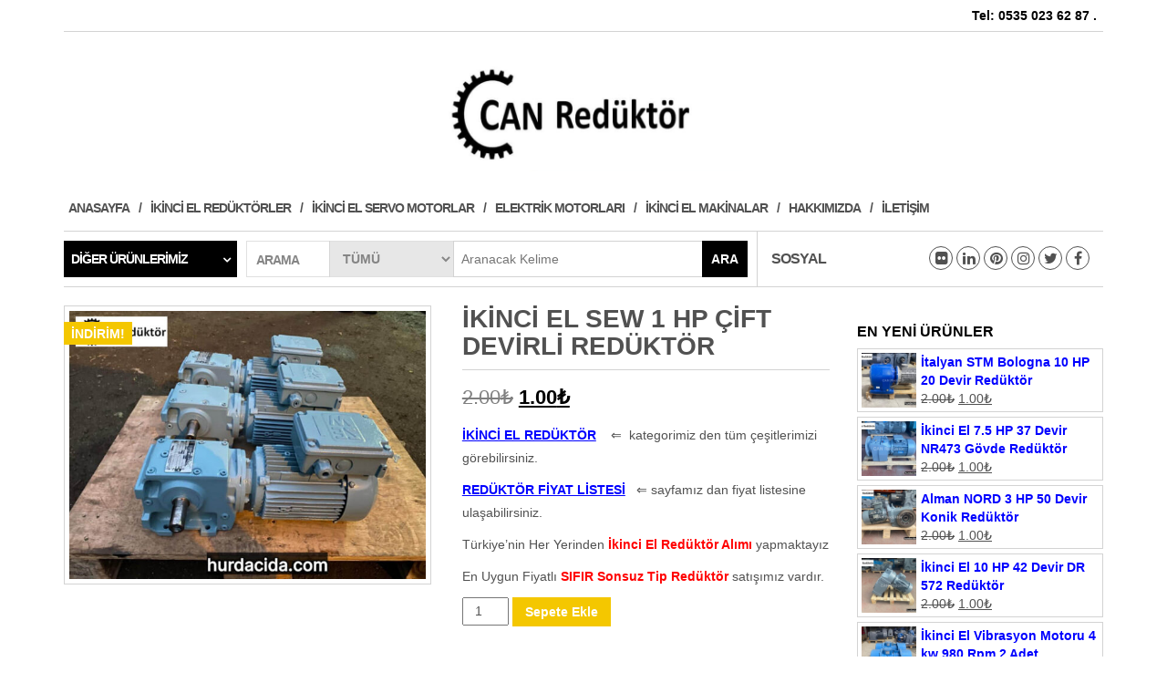

--- FILE ---
content_type: text/html; charset=UTF-8
request_url: https://www.hurdacida.com/urun/ikinci-el-sew-1-hp-cift-devirli-reduktor/
body_size: 13978
content:
<!DOCTYPE html>
<html lang="tr">
	<head>
		<meta http-equiv="content-type" content="text/html; charset=UTF-8" />
		<meta http-equiv="X-UA-Compatible" content="IE=edge">
		<meta name="viewport" content="width=device-width, initial-scale=1.0">
		<link rel="pingback" href="https://www.hurdacida.com/xmlrpc.php" />
		
	<!-- This site is optimized with the Yoast SEO plugin v15.2.1 - https://yoast.com/wordpress/plugins/seo/ -->
	<title>İkinci El SEW 1 HP Çift Devirli Redüktör | CAN Redüktör</title>
	<meta name="description" content="İkinci El 1 HP Çift Devirli Redüktör 4 Adet aynı üründen. CAN Redüktör olarak 450 den fazla ikinci el redüktör çeşiti ve sıfır redüktör" />
	<meta name="robots" content="index, follow, max-snippet:-1, max-image-preview:large, max-video-preview:-1" />
	<link rel="canonical" href="https://www.hurdacida.com/urun/ikinci-el-sew-1-hp-cift-devirli-reduktor/" />
	<meta property="og:locale" content="tr_TR" />
	<meta property="og:type" content="article" />
	<meta property="og:title" content="İkinci El SEW 1 HP Çift Devirli Redüktör | CAN Redüktör" />
	<meta property="og:description" content="İkinci El 1 HP Çift Devirli Redüktör 4 Adet aynı üründen. CAN Redüktör olarak 450 den fazla ikinci el redüktör çeşiti ve sıfır redüktör" />
	<meta property="og:url" content="https://www.hurdacida.com/urun/ikinci-el-sew-1-hp-cift-devirli-reduktor/" />
	<meta property="og:site_name" content="CAN Redüktör" />
	<meta property="og:image" content="https://www.hurdacida.com/wp-content/uploads/2022/12/ikinci-el-1-hp-cift-devirli-reduktor.jpg" />
	<meta property="og:image:width" content="960" />
	<meta property="og:image:height" content="720" />
	<meta name="twitter:card" content="summary_large_image" />
	<script type="application/ld+json" class="yoast-schema-graph">{"@context":"https://schema.org","@graph":[{"@type":"WebSite","@id":"https://www.hurdacida.com/#website","url":"https://www.hurdacida.com/","name":"Can Red\u00fckt\u00f6r","description":"","potentialAction":[{"@type":"SearchAction","target":"https://www.hurdacida.com/?s={search_term_string}","query-input":"required name=search_term_string"}],"inLanguage":"tr"},{"@type":"ImageObject","@id":"https://www.hurdacida.com/urun/ikinci-el-sew-1-hp-cift-devirli-reduktor/#primaryimage","inLanguage":"tr","url":"https://www.hurdacida.com/wp-content/uploads/2022/12/ikinci-el-1-hp-cift-devirli-reduktor.jpg","width":960,"height":720,"caption":"ikinci el 1 hp \u00e7ift devirli red\u00fckt\u00f6r"},{"@type":"WebPage","@id":"https://www.hurdacida.com/urun/ikinci-el-sew-1-hp-cift-devirli-reduktor/#webpage","url":"https://www.hurdacida.com/urun/ikinci-el-sew-1-hp-cift-devirli-reduktor/","name":"\u0130kinci El SEW 1 HP \u00c7ift Devirli Red\u00fckt\u00f6r | CAN Red\u00fckt\u00f6r","isPartOf":{"@id":"https://www.hurdacida.com/#website"},"primaryImageOfPage":{"@id":"https://www.hurdacida.com/urun/ikinci-el-sew-1-hp-cift-devirli-reduktor/#primaryimage"},"datePublished":"2022-12-21T19:43:39+00:00","dateModified":"2022-12-21T19:43:39+00:00","description":"\u0130kinci El 1 HP \u00c7ift Devirli Red\u00fckt\u00f6r 4 Adet ayn\u0131 \u00fcr\u00fcnden. CAN Red\u00fckt\u00f6r olarak 450 den fazla ikinci el red\u00fckt\u00f6r \u00e7e\u015fiti ve s\u0131f\u0131r red\u00fckt\u00f6r","inLanguage":"tr","potentialAction":[{"@type":"ReadAction","target":["https://www.hurdacida.com/urun/ikinci-el-sew-1-hp-cift-devirli-reduktor/"]}]}]}</script>
	<!-- / Yoast SEO plugin. -->


<link rel='dns-prefetch' href='//s.w.org' />
<link rel="alternate" type="application/rss+xml" title="CAN Redüktör  &raquo; beslemesi" href="https://www.hurdacida.com/feed/" />
<link rel="alternate" type="application/rss+xml" title="CAN Redüktör  &raquo; yorum beslemesi" href="https://www.hurdacida.com/comments/feed/" />
<link rel="alternate" type="application/rss+xml" title="CAN Redüktör  &raquo; İkinci El SEW 1 HP Çift Devirli Redüktör yorum beslemesi" href="https://www.hurdacida.com/urun/ikinci-el-sew-1-hp-cift-devirli-reduktor/feed/" />
		<script type="text/javascript">
			window._wpemojiSettings = {"baseUrl":"https:\/\/s.w.org\/images\/core\/emoji\/13.0.0\/72x72\/","ext":".png","svgUrl":"https:\/\/s.w.org\/images\/core\/emoji\/13.0.0\/svg\/","svgExt":".svg","source":{"concatemoji":"https:\/\/www.hurdacida.com\/wp-includes\/js\/wp-emoji-release.min.js?ver=5.5.17"}};
			!function(e,a,t){var n,r,o,i=a.createElement("canvas"),p=i.getContext&&i.getContext("2d");function s(e,t){var a=String.fromCharCode;p.clearRect(0,0,i.width,i.height),p.fillText(a.apply(this,e),0,0);e=i.toDataURL();return p.clearRect(0,0,i.width,i.height),p.fillText(a.apply(this,t),0,0),e===i.toDataURL()}function c(e){var t=a.createElement("script");t.src=e,t.defer=t.type="text/javascript",a.getElementsByTagName("head")[0].appendChild(t)}for(o=Array("flag","emoji"),t.supports={everything:!0,everythingExceptFlag:!0},r=0;r<o.length;r++)t.supports[o[r]]=function(e){if(!p||!p.fillText)return!1;switch(p.textBaseline="top",p.font="600 32px Arial",e){case"flag":return s([127987,65039,8205,9895,65039],[127987,65039,8203,9895,65039])?!1:!s([55356,56826,55356,56819],[55356,56826,8203,55356,56819])&&!s([55356,57332,56128,56423,56128,56418,56128,56421,56128,56430,56128,56423,56128,56447],[55356,57332,8203,56128,56423,8203,56128,56418,8203,56128,56421,8203,56128,56430,8203,56128,56423,8203,56128,56447]);case"emoji":return!s([55357,56424,8205,55356,57212],[55357,56424,8203,55356,57212])}return!1}(o[r]),t.supports.everything=t.supports.everything&&t.supports[o[r]],"flag"!==o[r]&&(t.supports.everythingExceptFlag=t.supports.everythingExceptFlag&&t.supports[o[r]]);t.supports.everythingExceptFlag=t.supports.everythingExceptFlag&&!t.supports.flag,t.DOMReady=!1,t.readyCallback=function(){t.DOMReady=!0},t.supports.everything||(n=function(){t.readyCallback()},a.addEventListener?(a.addEventListener("DOMContentLoaded",n,!1),e.addEventListener("load",n,!1)):(e.attachEvent("onload",n),a.attachEvent("onreadystatechange",function(){"complete"===a.readyState&&t.readyCallback()})),(n=t.source||{}).concatemoji?c(n.concatemoji):n.wpemoji&&n.twemoji&&(c(n.twemoji),c(n.wpemoji)))}(window,document,window._wpemojiSettings);
		</script>
		<style type="text/css">
img.wp-smiley,
img.emoji {
	display: inline !important;
	border: none !important;
	box-shadow: none !important;
	height: 1em !important;
	width: 1em !important;
	margin: 0 .07em !important;
	vertical-align: -0.1em !important;
	background: none !important;
	padding: 0 !important;
}
</style>
	<link rel='stylesheet' id='wp-block-library-css'  href='https://www.hurdacida.com/wp-includes/css/dist/block-library/style.min.css?ver=5.5.17' type='text/css' media='all' />
<link rel='stylesheet' id='photoswipe-css'  href='https://www.hurdacida.com/wp-content/plugins/woocommerce/assets/css/photoswipe/photoswipe.css?ver=3.5.10' type='text/css' media='all' />
<link rel='stylesheet' id='photoswipe-default-skin-css'  href='https://www.hurdacida.com/wp-content/plugins/woocommerce/assets/css/photoswipe/default-skin/default-skin.css?ver=3.5.10' type='text/css' media='all' />
<link rel='stylesheet' id='woocommerce-layout-css'  href='https://www.hurdacida.com/wp-content/plugins/woocommerce/assets/css/woocommerce-layout.css?ver=3.5.10' type='text/css' media='all' />
<link rel='stylesheet' id='woocommerce-smallscreen-css'  href='https://www.hurdacida.com/wp-content/plugins/woocommerce/assets/css/woocommerce-smallscreen.css?ver=3.5.10' type='text/css' media='only screen and (max-width: 768px)' />
<link rel='stylesheet' id='woocommerce-general-css'  href='https://www.hurdacida.com/wp-content/plugins/woocommerce/assets/css/woocommerce.css?ver=3.5.10' type='text/css' media='all' />
<style id='woocommerce-inline-inline-css' type='text/css'>
.woocommerce form .form-row .required { visibility: visible; }
</style>
<link rel='stylesheet' id='bootstrap-css'  href='https://www.hurdacida.com/wp-content/themes/maxstore/css/bootstrap.css?ver=3.3.4' type='text/css' media='all' />
<link rel='stylesheet' id='maxstore-stylesheet-css'  href='https://www.hurdacida.com/wp-content/themes/maxstore/style.css?ver=1.4.0' type='text/css' media='all' />
<link rel='stylesheet' id='font-awesome-css'  href='https://www.hurdacida.com/wp-content/themes/maxstore/css/font-awesome.min.css?ver=4.7' type='text/css' media='all' />
<link rel='stylesheet' id='msl-main-css'  href='https://www.hurdacida.com/wp-content/plugins/master-slider/public/assets/css/masterslider.main.css?ver=3.5.3' type='text/css' media='all' />
<link rel='stylesheet' id='msl-custom-css'  href='https://www.hurdacida.com/wp-content/uploads/master-slider/custom.css?ver=11.8' type='text/css' media='all' />
<link rel='stylesheet' id='kirki-styles-maxstore_settings-css'  href='https://www.hurdacida.com/wp-content/plugins/kirki/assets/css/kirki-styles.css?ver=3.0.35.3' type='text/css' media='all' />
<style id='kirki-styles-maxstore_settings-inline-css' type='text/css'>
.rsrc-header-text a{color:#222 !important;}h2.site-desc, h3.site-desc{color:#B6B6B6;}body{background:#fff;background-color:#fff;background-repeat:no-repeat;background-position:center center;background-attachment:fixed;-webkit-background-size:cover;-moz-background-size:cover;-ms-background-size:cover;-o-background-size:cover;background-size:cover;}
</style>
<script type='text/javascript' src='https://www.hurdacida.com/wp-includes/js/jquery/jquery.js?ver=1.12.4-wp' id='jquery-core-js'></script>
<script type='text/javascript' src='https://www.hurdacida.com/wp-content/themes/maxstore/js/bootstrap.js?ver=3.3.4' id='bootstrap-js'></script>
<script type='text/javascript' src='https://www.hurdacida.com/wp-content/themes/maxstore/js/customscript.js?ver=1.4.0' id='maxstore-theme-js-js'></script>
<link rel="https://api.w.org/" href="https://www.hurdacida.com/wp-json/" /><link rel="alternate" type="application/json" href="https://www.hurdacida.com/wp-json/wp/v2/product/1998" /><link rel="EditURI" type="application/rsd+xml" title="RSD" href="https://www.hurdacida.com/xmlrpc.php?rsd" />
<link rel="wlwmanifest" type="application/wlwmanifest+xml" href="https://www.hurdacida.com/wp-includes/wlwmanifest.xml" /> 
<meta name="generator" content="WordPress 5.5.17" />
<meta name="generator" content="WooCommerce 3.5.10" />
<link rel='shortlink' href='https://www.hurdacida.com/?p=1998' />
<link rel="alternate" type="application/json+oembed" href="https://www.hurdacida.com/wp-json/oembed/1.0/embed?url=https%3A%2F%2Fwww.hurdacida.com%2Furun%2Fikinci-el-sew-1-hp-cift-devirli-reduktor%2F" />
<link rel="alternate" type="text/xml+oembed" href="https://www.hurdacida.com/wp-json/oembed/1.0/embed?url=https%3A%2F%2Fwww.hurdacida.com%2Furun%2Fikinci-el-sew-1-hp-cift-devirli-reduktor%2F&#038;format=xml" />
<script>var ms_grabbing_curosr = 'https://www.hurdacida.com/wp-content/plugins/master-slider/public/assets/css/common/grabbing.cur', ms_grab_curosr = 'https://www.hurdacida.com/wp-content/plugins/master-slider/public/assets/css/common/grab.cur';</script>
<meta name="generator" content="MasterSlider 3.5.3 - Responsive Touch Image Slider | avt.li/msf" />
	<noscript><style>.woocommerce-product-gallery{ opacity: 1 !important; }</style></noscript>
	<link rel="icon" href="https://www.hurdacida.com/wp-content/uploads/2022/03/cropped-can-rediktor-32x32.jpg" sizes="32x32" />
<link rel="icon" href="https://www.hurdacida.com/wp-content/uploads/2022/03/cropped-can-rediktor-192x192.jpg" sizes="192x192" />
<link rel="apple-touch-icon" href="https://www.hurdacida.com/wp-content/uploads/2022/03/cropped-can-rediktor-180x180.jpg" />
<meta name="msapplication-TileImage" content="https://www.hurdacida.com/wp-content/uploads/2022/03/cropped-can-rediktor-270x270.jpg" />
		<!-- Global site tag (gtag.js) - Google Analytics -->
<script async src="https://www.googletagmanager.com/gtag/js?id=UA-107500465-4"></script>
<script>
  window.dataLayer = window.dataLayer || [];
  function gtag(){dataLayer.push(arguments);}
  gtag('js', new Date());

  gtag('config', 'UA-107500465-4');
</script>

	</head>
	<body data-rsssl=1 id="blog" class="product-template-default single single-product postid-1998 _masterslider _ms_version_3.5.3 woocommerce woocommerce-page woocommerce-no-js">
		

<div class="container rsrc-container" role="main">
	 
			<div class="top-section row"> 
			<div class="top-infobox text-left col-xs-6">
				 
			</div> 
			<div class="top-infobox text-right col-xs-6">
				Tel: 0535 023 62 87 
. 
			</div>               
		</div>
		<div class="row" >
				<header id="site-header" class="col-sm-4 hidden-xs rsrc-header text-center col-sm-push-4" role="banner"> 
							<div class="rsrc-header-img">
					<a href="https://www.hurdacida.com/"><img src="https://www.hurdacida.com/wp-content/uploads/2020/12/can-rediktor.jpg" title="CAN Redüktör " /></a>
				</div>
			   
		</header> 
		<div class="header-login col-sm-4 col-xs-4 col-sm-pull-4"> 
					</div>
				 
			<div class="header-cart text-right col-sm-4 col-xs-8">
							<div class="header-cart-inner">
								<ul class="site-header-cart menu list-unstyled">
					<li>
						<div class="widget woocommerce widget_shopping_cart"><div class="widget_shopping_cart_content"></div></div>					</li>
				</ul>
			</div>
						</div>
			</div>
		<div class="rsrc-top-menu row" >
		<nav id="site-navigation" class="navbar navbar-inverse" role="navigation">

			<div class="navbar-header">
				<button type="button" class="navbar-toggle" data-toggle="collapse" data-target=".navbar-1-collapse">
					<span class="sr-only">Toggle navigation</span>
					<span class="icon-bar"></span>
					<span class="icon-bar"></span>
					<span class="icon-bar"></span>
				</button>
				<header class="visible-xs-block" role="banner"> 
											<div class="rsrc-header-img menu-img text-left">
							<a href="https://www.hurdacida.com/"><img src="https://www.hurdacida.com/wp-content/uploads/2020/12/can-rediktor.jpg" title="CAN Redüktör " /></a>
						</div>
					   
				</header>
			</div>
			<div class="collapse navbar-collapse navbar-1-collapse"><ul id="menu-ust-menu" class="nav navbar-nav"><li id="menu-item-88" class="menu-item menu-item-type-post_type menu-item-object-page menu-item-home menu-item-88"><a title="Anasayfa" href="https://www.hurdacida.com/">Anasayfa</a></li>
<li id="menu-item-90" class="menu-item menu-item-type-custom menu-item-object-custom menu-item-90"><a title="İkinci El Redüktörler" href="https://www.hurdacida.com/urun-kategori/ikinci-el-reduktor/">İkinci El Redüktörler</a></li>
<li id="menu-item-1050" class="menu-item menu-item-type-custom menu-item-object-custom menu-item-1050"><a title="İkinci El Servo Motorlar" href="https://www.hurdacida.com/urun-kategori/ikinci-el-servo-motor/">İkinci El Servo Motorlar</a></li>
<li id="menu-item-104" class="menu-item menu-item-type-custom menu-item-object-custom menu-item-104"><a title="Elektrik Motorları" href="https://www.hurdacida.com/urun-kategori/ikinci-el-elektrik-motoru/">Elektrik Motorları</a></li>
<li id="menu-item-146" class="menu-item menu-item-type-custom menu-item-object-custom menu-item-146"><a title="İkinci El Makinalar" href="https://www.hurdacida.com/urun-kategori/ikinci-el/">İkinci El Makinalar</a></li>
<li id="menu-item-1250" class="menu-item menu-item-type-post_type menu-item-object-page menu-item-1250"><a title="Hakkımızda" href="https://www.hurdacida.com/hakkimizda/">Hakkımızda</a></li>
<li id="menu-item-305" class="menu-item menu-item-type-post_type menu-item-object-page menu-item-305"><a title="İletişim" href="https://www.hurdacida.com/iletisim/">İletişim</a></li>
</ul></div>		</nav>
	</div>
		 
		<div class="header-line-search row visible">
	<div class="header-categories col-md-2">
		<ul class="accordion list-unstyled" id="view-all-guides">
			<li class="accordion-group list-unstyled">
				<a class="accordion-toggle" data-toggle="collapse" data-parent="#view-all-guides" href="#collapseOne">Diğer Ürünlerimiz</a>
				<div id="collapseOne" class="accordion-body collapse">
					<div class="accordion-inner">
						<ul class="list-unstyled">
								<li class="cat-item cat-item-22"><a href="https://www.hurdacida.com/urun-kategori/ikinci-el-elektrik-motoru/" title="Sitemiz de Bulunan İkinci El Elektrik Motoru Çeşitleri Çalışır Vaziyette ve Gerekli Kontrolleri Yapılmış Ürünlerdir. İkinci El Elektrik Motorları Haricin de Su Pompası Havalandırma Fanı ve Diğer Elektrik Malzemeleri de Yer Almaktadır.
Alt Kısım da Motor Fiyatları ile Görebilirsiniz. Sitemiz de Aynı Zaman da İkinci El Makine Grupları ve İkinci El Redüktör Çeşitlerini Görebilirsiniz.
Detaylı Bilgi için 0535 023 62 87 Numaradan Bize Ulaşabilirsiniz.">İkinci El Elektrik Motoru</a> (50)
</li>
	<li class="cat-item cat-item-71"><a href="https://www.hurdacida.com/urun-kategori/ikinci-el/" title="İkinci El Makinalar Sitemiz de Görebilirsiniz. Sitemiz de aynı zaman da Redüktör Çeşitleri ve Diğer İkinci El Malzemeler Bulunmaktadır. En Ucuz Burada. Sitemiz de Aynı zaman da Redüktör Çeşitleri, İkinci El Elektrik Motoru gibi İşinize Yarayabilicek Ürünleri Sitemiz de bulabilirsiniz.">İkinci El Makinalar</a> (20)
</li>
	<li class="cat-item cat-item-16"><a href="https://www.hurdacida.com/urun-kategori/ikinci-el-reduktor/" title="İkinci El Redüktörler
İkinci El Redüktör Çeşitlerini Sitemiz de Görebilirsiniz. Sitemiz de Çalışmayan veya Sorunlu Herhangi bir Redüktör Çeşitleri yoktur. Hepsi Sorunsuz Bir şekil de Çalışan Temiz Ürünlerdir.

Redüktör Fiyatları Her Ürünün Karşısın da Belirtilmiştir. Seçmiş Olduğunuz &quot; Redüktör &quot; İstanbul Kartal da bulunan İş Yerimizden Alabilir veya PTT Kargo ile Tüm Türkiye&#039;ye Gönderilir. Sitemiz de Motorlu Redüktör ve Motorsuz Redüktör Çeşitleri mevcuttur.

Redüktörlü Motor Çeşitlerimiz Arasında SIFIR Ürünler de bulunmaktadır. 220 Volt Redüktörlü Motor Çeşitlerimiz için İletişim Adresimizden Bize Ulaşabilirsiniz.">İkinci El Redüktörler</a> (920)
<ul class='children'>
	<li class="cat-item cat-item-890"><a href="https://www.hurdacida.com/urun-kategori/ikinci-el-reduktor/ayakli-helisel-disli-reduktorler/" title="Ayaklı Helisel Dişli Redüktör Çeşitlerimiz. ">Ayaklı Helisel Redüktörler</a> (198)
</li>
	<li class="cat-item cat-item-891"><a href="https://www.hurdacida.com/urun-kategori/ikinci-el-reduktor/flansli-reduktor/" title="Flanşlı Redüktörler ">Flanşlı Redüktörler</a> (32)
</li>
	<li class="cat-item cat-item-892"><a href="https://www.hurdacida.com/urun-kategori/ikinci-el-reduktor/konik-reduktorler/" title="Konik Redüktör Çeşitleri ">Konik Redüktörler</a> (136)
</li>
	<li class="cat-item cat-item-895"><a href="https://www.hurdacida.com/urun-kategori/ikinci-el-reduktor/motorsuz-reduktorler/" title="Motorsuz Redüktörler ">Motorsuz Redüktörler</a> (117)
</li>
	<li class="cat-item cat-item-894"><a href="https://www.hurdacida.com/urun-kategori/ikinci-el-reduktor/paralel-milli-reduktorler/" title="Paralel Milli Redüktörler ">Paralel Milli Redüktörler</a> (44)
</li>
	<li class="cat-item cat-item-893"><a href="https://www.hurdacida.com/urun-kategori/ikinci-el-reduktor/sonsuz-vidali-reduktorler/" title="Sonsuz Vidalı Redüktörler  ">Sonsuz Vidalı Redüktörler</a> (108)
</li>
</ul>
</li>
	<li class="cat-item cat-item-584"><a href="https://www.hurdacida.com/urun-kategori/ikinci-el-servo-motor/" title="CAN Redüktör olarak redüktör dışında İkinci El Servo Motor ve Redüktörlü Servo Motor çeşitlerimiz de mevcuttur. Servo motor çeşitlerimiz branşın da uzman ekibimiz ile gerekli kontrolleri yapılmaktadır. Ürünlerimizi İstanbul Kartal da bulunan iş yerimizden görebilirsiniz.

Aynı zaman da ikinci el servo motor tamir ve servis bakımı da yapmaktayız. Detaylı bilgi için 0535 023 62 87 numaradan ulaşabilirsiniz.

Servo Motor markalarımız ABB,Allen Bradley, Lenze, SEW Eurodrive, Reliance Electrıc gibi farklı markalar mevcuttur.">İkinci El Servo Motor</a> (5)
</li>
						</ul>
					</div>
				</div>
			</li>
		</ul >
    </div>
	    <div class="header-search-form col-md-6">
		<div class="header-search-title col-sm-2 col-xs-3">
			Arama		</div>
		<form role="search" method="get" action="https://www.hurdacida.com/">
			<select class="col-sm-3 col-xs-3" name="product_cat">
				<option value="">Tümü</option> 
				<option value="ayakli-helisel-disli-reduktorler">Ayaklı Helisel Redüktörler (198)</option><option value="flansli-reduktor">Flanşlı Redüktörler (32)</option><option value="konik-reduktorler">Konik Redüktörler (136)</option><option value="motorsuz-reduktorler">Motorsuz Redüktörler (117)</option><option value="paralel-milli-reduktorler">Paralel Milli Redüktörler (44)</option><option value="sonsuz-vidali-reduktorler">Sonsuz Vidalı Redüktörler (108)</option><option value="ikinci-el-elektrik-motoru">İkinci El Elektrik Motoru (50)</option><option value="ikinci-el">İkinci El Makinalar (20)</option><option value="ikinci-el-reduktor">İkinci El Redüktörler (920)</option><option value="ikinci-el-servo-motor">İkinci El Servo Motor (5)</option>			</select>
			<input type="hidden" name="post_type" value="product" />
			<input class="col-sm-7 col-xs-6" name="s" type="text" placeholder="Aranacak Kelime"/>
			<button type="submit">Ara</button>
		</form>
    </div>
			<div class="social-section col-md-4">
			<span class="social-section-title hidden-md">
				Sosyal 
			</span>
				<div class="social-links">
			<ul>
				<li><a href="https://www.facebook.com/hurdacida/" target="_blank"><i class="fa fa-facebook"></i></a></li><li><a href="https://twitter.com/HurdacidaC" target="_blank"><i class="fa fa-twitter"></i></a></li><li><a href="https://www.instagram.com/canreduktor/" target="_blank"><i class="fa fa-instagram"></i></a></li><li><a href="https://tr.pinterest.com/hurdacida/" target="_blank"><i class="fa fa-pinterest"></i></a></li><li><a href="https://www.linkedin.com/in/hurdacidacom/" target="_blank"><i class="fa fa-linkedin"></i></a></li><li><a href="https://www.flickr.com/people/168722485@N07/" target="_blank"><i class="fa fa-flickr"></i></a></li>			</ul>
		</div><!-- .social-links -->
		              
		</div>
	 
</div>	    


<!-- start content container -->
<div class="row rsrc-content">

		

    <div class="col-md-9 rsrc-main">
        <div class="woocommerce">
						<div class="woocommerce-notices-wrapper"></div><div id="product-1998" class="post-1998 product type-product status-publish has-post-thumbnail product_cat-sonsuz-vidali-reduktorler product_cat-ikinci-el-reduktor product_tag-1-hp-reduktor product_tag-ikinci-el-1-hp-reduktor product_tag-ikinci-el-reduktor product_tag-reduktor product_tag-sew-reduktor first instock sale shipping-taxable purchasable product-type-simple">

	
	<span class="onsale">İndirim!</span>
<div class="woocommerce-product-gallery woocommerce-product-gallery--with-images woocommerce-product-gallery--columns-4 images" data-columns="4" style="opacity: 0; transition: opacity .25s ease-in-out;">
	<figure class="woocommerce-product-gallery__wrapper">
		<div data-thumb="https://www.hurdacida.com/wp-content/uploads/2022/12/ikinci-el-1-hp-cift-devirli-reduktor-100x100.jpg" class="woocommerce-product-gallery__image"><a href="https://www.hurdacida.com/wp-content/uploads/2022/12/ikinci-el-1-hp-cift-devirli-reduktor.jpg"><img width="600" height="450" src="https://www.hurdacida.com/wp-content/uploads/2022/12/ikinci-el-1-hp-cift-devirli-reduktor-600x450.jpg" class="wp-post-image" alt="ikinci el 1 hp çift devirli redüktör" loading="lazy" title="ikinci el 1 hp çift devirli redüktör" data-caption="ikinci el 1 hp çift devirli redüktör" data-src="https://www.hurdacida.com/wp-content/uploads/2022/12/ikinci-el-1-hp-cift-devirli-reduktor.jpg" data-large_image="https://www.hurdacida.com/wp-content/uploads/2022/12/ikinci-el-1-hp-cift-devirli-reduktor.jpg" data-large_image_width="960" data-large_image_height="720" srcset="https://www.hurdacida.com/wp-content/uploads/2022/12/ikinci-el-1-hp-cift-devirli-reduktor-600x450.jpg 600w, https://www.hurdacida.com/wp-content/uploads/2022/12/ikinci-el-1-hp-cift-devirli-reduktor-300x225.jpg 300w, https://www.hurdacida.com/wp-content/uploads/2022/12/ikinci-el-1-hp-cift-devirli-reduktor-768x576.jpg 768w, https://www.hurdacida.com/wp-content/uploads/2022/12/ikinci-el-1-hp-cift-devirli-reduktor.jpg 960w" sizes="(max-width: 600px) 100vw, 600px" /></a></div>	</figure>
</div>

	<div class="summary entry-summary">
		<h1 class="product_title entry-title">İkinci El SEW 1 HP Çift Devirli Redüktör</h1><p class="price"><del><span class="woocommerce-Price-amount amount">2.00<span class="woocommerce-Price-currencySymbol">&#8378;</span></span></del> <ins><span class="woocommerce-Price-amount amount">1.00<span class="woocommerce-Price-currencySymbol">&#8378;</span></span></ins></p>
<div class="woocommerce-product-details__short-description">
	<p><span style="text-decoration: underline;"><strong><a href="https://www.hurdacida.com/">İKİNCİ EL REDÜKTÖR</a></strong></span>    ⇐  kategorimiz den tüm çeşitlerimizi görebilirsiniz.</p>
<p><a href="https://www.hurdacida.com/urun/reduktor-fiyat-listesi-2019/"><strong><span style="text-decoration: underline;">REDÜKTÖR FİYAT LİSTESİ</span></strong></a>   ⇐ sayfamız dan fiyat listesine ulaşabilirsiniz.</p>
<p>Türkiye’nin Her Yerinden <strong><span style="color: #ff0000;">İkinci El Redüktör Alımı</span> </strong>yapmaktayız</p>
<p>En Uygun Fiyatlı<strong> <span style="color: #ff0000;">SIFIR Sonsuz Tip Redüktör</span> </strong>satışımız vardır.</p>
</div>

	
	<form class="cart" action="https://www.hurdacida.com/urun/ikinci-el-sew-1-hp-cift-devirli-reduktor/" method="post" enctype='multipart/form-data'>
		
			<div class="quantity">
		<label class="screen-reader-text" for="quantity_697521c44c54d">Miktar</label>
		<input
			type="number"
			id="quantity_697521c44c54d"
			class="input-text qty text"
			step="1"
			min="1"
			max=""
			name="quantity"
			value="1"
			title="Miktar"
			size="4"
			pattern="[0-9]*"
			inputmode="numeric"
			aria-labelledby="İkinci El SEW 1 HP Çift Devirli Redüktör adet" />
	</div>
	
		<button type="submit" name="add-to-cart" value="1998" class="single_add_to_cart_button button alt">Sepete Ekle</button>

			</form>

	
<div class="product_meta">

	
	
		<span class="sku_wrapper">Stok Kodu: <span class="sku">00A1-aT 22</span></span>

	
	<span class="posted_in">Kategoriler: <a href="https://www.hurdacida.com/urun-kategori/ikinci-el-reduktor/sonsuz-vidali-reduktorler/" rel="tag">Sonsuz Vidalı Redüktörler</a>, <a href="https://www.hurdacida.com/urun-kategori/ikinci-el-reduktor/" rel="tag">İkinci El Redüktörler</a></span>
	<span class="tagged_as">Etiketler: <a href="https://www.hurdacida.com/product-tag/1-hp-reduktor/" rel="tag">1 hp redüktör</a>, <a href="https://www.hurdacida.com/product-tag/ikinci-el-1-hp-reduktor/" rel="tag">ikinci el 1 hp redüktör</a>, <a href="https://www.hurdacida.com/product-tag/ikinci-el-reduktor/" rel="tag">ikinci el redüktör</a>, <a href="https://www.hurdacida.com/product-tag/reduktor/" rel="tag">redüktör</a>, <a href="https://www.hurdacida.com/product-tag/sew-reduktor/" rel="tag">sew redüktör</a></span>
	
</div>
	</div>

	
	<div class="woocommerce-tabs wc-tabs-wrapper">
		<ul class="tabs wc-tabs" role="tablist">
							<li class="description_tab" id="tab-title-description" role="tab" aria-controls="tab-description">
					<a href="#tab-description">Açıklama</a>
				</li>
							<li class="reviews_tab" id="tab-title-reviews" role="tab" aria-controls="tab-reviews">
					<a href="#tab-reviews">Yorumlar (0)</a>
				</li>
					</ul>
					<div class="woocommerce-Tabs-panel woocommerce-Tabs-panel--description panel entry-content wc-tab" id="tab-description" role="tabpanel" aria-labelledby="tab-title-description">
				
  <h2>Açıklama</h2>

<h1>İkinci El SEW 1HP Çift Devirli Redüktör</h1>
<p>Alman malı İkinci El SEW 1 HP Çift Devirli Redüktör temiz ve sorunsuz çalışan sessiz redüktördür 🙂 SEW Redüktör S42DT100 modeli olup mil çıkışlı redüktördür. Mil kalınlığı 25 mm dir. Redüktör çift devirli olup 65 ve 130 devir çıkışa sahiptir. Motor ATEX motor özelliğine sahip olup 0.75 kw gücündedir. Çelik gövde ve çelik dişli aktarıma sahiptir redüktör.</p>
<p>Resimdeki üründen 4 Adet mevcuttur.</p>
<blockquote><p>Tüm Redüktör çeşitlerimizi görmek isterseniz  <strong><a href="https://www.hurdacida.com/urun-kategori/ikinci-el-reduktor/"><span style="text-decoration: underline;">İKİNCİ EL REDÜKTÖR</span></a></strong>  yazısına tıklayarak 10 sayfa şeklinde 450 den fazla çeşite ulaşabilirsiniz.</p>
<p>Redüktör fiyatlarına ulaşmak için <span style="text-decoration: underline;"><strong><a href="https://www.hurdacida.com/urun/motorsuz-reduktor-fiyatlari/">REDÜKTÖR FİYATLARI</a></strong></span> sayfamızı ziyaret edebilir veya 0535 023 62 87 numaradan bize ulaşabilirsiniz.</p>
<p>Ayrıca Kategorilerimiz olan <span style="text-decoration: underline;"><a href="https://www.hurdacida.com/urun-kategori/ikinci-el-elektrik-motoru/"><strong>İkinci El Elektrik Motoru</strong></a></span>  ve Çeşitli <span style="text-decoration: underline;"><strong><a href="https://www.hurdacida.com/urun-kategori/ikinci-el/">İkinci El Makine</a></strong></span> bölümün den farklı ürünlerimizi görebilirsiniz.</p></blockquote>
<hr />
<p><strong>CAN Redüktör</strong> olarak sitemiz de 0.18 kw dan 250 hp ye kadar çeşitli modeller de ve markalarda redüktörlerimiz mevcut. Yerli markalar da Yılmaz Redüktör, İmak,Öztekfen ve Tahrikdsan gibi markalar dışında Alman malı redüktörlerimiz de mevcuttur. Alman SEW Eurodrive,Flender,Stöber,Nord,Bauer,Demag ve Köenle gibi markalar. İtalyan VARVEL, Bonfiglioli, SITI gibi markalarda stoklarımızda mevcuttur. En Uygun Yılmaz Redüktör Fiyatları ile hizmet vermekteyiz.</p>
<p>Redüktör Çeşitleri olarak ;</p>
<ul>
<li><strong>Sonsuz Tip Redüktör</strong></li>
<li><strong>Konik Dişli Redüktör ( Ayna Mahruti)</strong></li>
<li><strong>Helisel Dişli Redüktörler</strong></li>
<li><strong>Boşluksuz Redüktör</strong></li>
<li><strong>Planet Redüktör</strong></li>
<li><strong>Varyatör Grupları</strong></li>
<li><strong>Özel Tip Redüktörler</strong> Stoklarımızda mevcuttur.</li>
</ul>
<h2>İkinci El 1 HP Çift Devirli Redüktör nasıl alabilirsiniz ?</h2>
<p>Resimde görmüş olduğunuz <span style="text-decoration: underline;"><em><span style="color: #ff0000; text-decoration: underline;"><strong>İkinci El 1 HP Çift Devirli Redüktör</strong></span></em></span> İstanbul Kartal da bulunan iş yerimizden elden teslim alabilirsiniz. İstanbul dışı ürün almak isteyen müşterilerimize önce ürünün çalışır vaziyette video görüntüsünü iletiyoruz. Sonrasında anlaşmalı olduğumuz <strong><span style="color: #0000ff;">PTT Kargo ve Yurtiçi Kargo ilede gönderim</span> </strong>sağlamaktayız. Bunun dışında Ambar kargo veya Otobüs Firmaları ilede gönderim sağlamaktayız.</p>
<p>Ürünlerimizi gönül rahatlığı ile satın alabilirsiniz. Çalışmayan arızalı ürün satışımız yoktur. Bizimle ilk defa alışveriş yapmak isteyen müşterilerimizi <span style="text-decoration: underline;"><a href="https://www.hurdacida.com/hakkimizda/">Hakkımızda</a></span> sayfamızda ürünlerimizi Videolu şekilde görebilirsiniz. İletişim numaramız 0535 023 62 87 ulaşabilirsiniz.</p>
<blockquote><p>İstanbul dışı redüktör almak isteyen müşterilerimize önce Ürünün Çalışır Vaziyette Video Görüntüsünü aktarıyor sonrasında kargo işlemi yapmaktayız. Ürünün  <a href="https://www.youtube.com/channel/UCdHzJYTyKhDyDYxKEA5NCBQ"><em>YouTube  </em></a>kanalımız dan videosunu izleyebilirsiniz.</p>
<p>Diğer Sosyal Medya Hesaplarımız <a href="https://hurdacmert.medium.com/">Blog</a> ve <span style="text-decoration: underline;"><a href="https://tr.pinterest.com/hurdacida/ikinci-el-red%C3%BCkt%C3%B6r/">Redüktör Resimleri</a></span> paylaşımlarımız.</p></blockquote>
<p>&nbsp;</p>
			</div>
					<div class="woocommerce-Tabs-panel woocommerce-Tabs-panel--reviews panel entry-content wc-tab" id="tab-reviews" role="tabpanel" aria-labelledby="tab-title-reviews">
				<div id="reviews" class="woocommerce-Reviews">
	<div id="comments">
		<h2 class="woocommerce-Reviews-title">İncelemeler</h2>

		
			<p class="woocommerce-noreviews">Henüz yorum yapılmadı.</p>

			</div>

	
		<div id="review_form_wrapper">
			<div id="review_form">
					<div id="respond" class="comment-respond">
		<span id="reply-title" class="comment-reply-title">&ldquo;İkinci El SEW 1 HP Çift Devirli Redüktör&rdquo; için yorum yapan ilk kişi siz olun <small><a rel="nofollow" id="cancel-comment-reply-link" href="/urun/ikinci-el-sew-1-hp-cift-devirli-reduktor/#respond" style="display:none;">Cevabı iptal et</a></small></span><form action="https://www.hurdacida.com/wp-comments-post.php" method="post" id="commentform" class="comment-form"><p class="comment-notes"><span id="email-notes">E-posta hesabınız yayımlanmayacak.</span> Gerekli alanlar <span class="required">*</span> ile işaretlenmişlerdir</p><div class="comment-form-rating"><label for="rating">Oyunuz</label><select name="rating" id="rating" required>
							<option value="">Oran&hellip;</option>
							<option value="5">Mükemmel</option>
							<option value="4">İyi</option>
							<option value="3">Ortalama</option>
							<option value="2">Kötü değil</option>
							<option value="1">İyi değil</option>
						</select></div><p class="comment-form-comment"><label for="comment">İncelemeniz&nbsp;<span class="required">*</span></label><textarea id="comment" name="comment" cols="45" rows="8" required></textarea></p><p class="comment-form-author"><label for="author">İsim&nbsp;<span class="required">*</span></label> <input id="author" name="author" type="text" value="" size="30" required /></p>
<p class="comment-form-email"><label for="email">E-posta&nbsp;<span class="required">*</span></label> <input id="email" name="email" type="email" value="" size="30" required /></p>
<p class="form-submit"><input name="submit" type="submit" id="submit" class="submit" value="Gönder" /> <input type='hidden' name='comment_post_ID' value='1998' id='comment_post_ID' />
<input type='hidden' name='comment_parent' id='comment_parent' value='0' />
</p><p style="display: none;"><input type="hidden" id="akismet_comment_nonce" name="akismet_comment_nonce" value="a6a57f54e3" /></p><p style="display: none;"><input type="hidden" id="ak_js" name="ak_js" value="54"/></p></form>	</div><!-- #respond -->
				</div>
		</div>

	
	<div class="clear"></div>
</div>
			</div>
			</div>


	<section class="related products">

		<h2>İlgili ürünler</h2>

		<ul class="products columns-4">

			
				<li class="post-121 product type-product status-publish has-post-thumbnail product_cat-ikinci-el-reduktor product_tag-2-2-kw-ikinci-el-reduktor product_tag-40-devir-reduktor product_tag-ikinci-el-reduktor product_tag-ikinci-el-reduktor-2-2-kw product_tag-reduktor-cesitleri product_tag-reduktor-fiyatlari first instock shipping-taxable product-type-simple">
	<a href="https://www.hurdacida.com/urun/ikinci-el-reduktor-2-2-kw/" class="woocommerce-LoopProduct-link woocommerce-loop-product__link"><img width="300" height="300" src="https://www.hurdacida.com/wp-content/uploads/2018/10/İKİNCİ-EL-REDÜKTÖR-2.2-KW-300x300.png" class="attachment-woocommerce_thumbnail size-woocommerce_thumbnail" alt="İKİNCİ EL REDÜKTÖR 2.2 KW" loading="lazy" srcset="https://www.hurdacida.com/wp-content/uploads/2018/10/İKİNCİ-EL-REDÜKTÖR-2.2-KW-300x300.png 300w, https://www.hurdacida.com/wp-content/uploads/2018/10/İKİNCİ-EL-REDÜKTÖR-2.2-KW-150x150.png 150w, https://www.hurdacida.com/wp-content/uploads/2018/10/İKİNCİ-EL-REDÜKTÖR-2.2-KW-100x100.png 100w" sizes="(max-width: 300px) 100vw, 300px" /><h2 class="woocommerce-loop-product__title">İKİNCİ EL REDÜKTÖR 2.2 KW</h2><div class="star-rating"><span style="width:100%">5 üzerinden <strong class="rating">5.00</strong> oy aldı</span></div>
</a><a href="https://www.hurdacida.com/urun/ikinci-el-reduktor-2-2-kw/" data-quantity="1" class="button product_type_simple" data-product_id="121" data-product_sku="" aria-label="&ldquo;İKİNCİ EL REDÜKTÖR 2.2 KW&rdquo; hakkında daha fazla bilgi edinin" rel="nofollow">Devamını oku</a></li>

			
				<li class="post-157 product type-product status-publish has-post-thumbnail product_cat-ikinci-el-reduktor product_tag-bant-reduktoru product_tag-ikinci-el-reduktor product_tag-kucuk-reduktor product_tag-mini-reduktor product_tag-reduktor product_tag-reduktor-cesitleri instock shipping-taxable product-type-simple">
	<a href="https://www.hurdacida.com/urun/kucuk-reduktor-alman-mali/" class="woocommerce-LoopProduct-link woocommerce-loop-product__link"><img width="300" height="300" src="https://www.hurdacida.com/wp-content/uploads/2018/10/Küçük-Redüktör-300x300.png" class="attachment-woocommerce_thumbnail size-woocommerce_thumbnail" alt="Küçük Redüktör" loading="lazy" srcset="https://www.hurdacida.com/wp-content/uploads/2018/10/Küçük-Redüktör-300x300.png 300w, https://www.hurdacida.com/wp-content/uploads/2018/10/Küçük-Redüktör-150x150.png 150w, https://www.hurdacida.com/wp-content/uploads/2018/10/Küçük-Redüktör-100x100.png 100w" sizes="(max-width: 300px) 100vw, 300px" /><h2 class="woocommerce-loop-product__title">Küçük Redüktör Alman Malı</h2>
</a><a href="https://www.hurdacida.com/urun/kucuk-reduktor-alman-mali/" data-quantity="1" class="button product_type_simple" data-product_id="157" data-product_sku="" aria-label="&ldquo;Küçük Redüktör Alman Malı&rdquo; hakkında daha fazla bilgi edinin" rel="nofollow">Devamını oku</a></li>

			
				<li class="post-1126 product type-product status-publish has-post-thumbnail product_cat-ikinci-el-reduktor instock shipping-taxable product-type-simple">
	<a href="https://www.hurdacida.com/urun/ikinci-el-4-hp-reduktor/" class="woocommerce-LoopProduct-link woocommerce-loop-product__link"><img width="300" height="300" src="https://www.hurdacida.com/wp-content/uploads/2020/12/ikinci-el-4-hp-reduktor-300x300.jpg" class="attachment-woocommerce_thumbnail size-woocommerce_thumbnail" alt="ikinci el 4 hp redüktör" loading="lazy" srcset="https://www.hurdacida.com/wp-content/uploads/2020/12/ikinci-el-4-hp-reduktor-300x300.jpg 300w, https://www.hurdacida.com/wp-content/uploads/2020/12/ikinci-el-4-hp-reduktor-150x150.jpg 150w, https://www.hurdacida.com/wp-content/uploads/2020/12/ikinci-el-4-hp-reduktor-100x100.jpg 100w" sizes="(max-width: 300px) 100vw, 300px" /><h2 class="woocommerce-loop-product__title">İkinci El 4 Hp Yılmaz Redüktör</h2>
</a><a href="https://www.hurdacida.com/urun/ikinci-el-4-hp-reduktor/" data-quantity="1" class="button product_type_simple" data-product_id="1126" data-product_sku="" aria-label="&ldquo;İkinci El 4 Hp Yılmaz Redüktör&rdquo; hakkında daha fazla bilgi edinin" rel="nofollow">Devamını oku</a></li>

			
				<li class="post-213 product type-product status-publish has-post-thumbnail product_cat-ikinci-el-reduktor product_tag-2-el-reduktor product_tag-20-devir-reduktor product_tag-ikinci-el-20-devir-reduktor product_tag-ikinci-el-reduktor-20-devir product_tag-reduktor-cesitleri product_tag-reduktor-fiyatlari last instock shipping-taxable product-type-external">
	<a href="https://www.hurdacida.com/urun/ikinci-el-20-devir-reduktor/" class="woocommerce-LoopProduct-link woocommerce-loop-product__link"><img width="300" height="300" src="https://www.hurdacida.com/wp-content/uploads/2018/11/İkinci-El-20-Devir-Redüktör-300x300.jpg" class="attachment-woocommerce_thumbnail size-woocommerce_thumbnail" alt="İkinci El 20 Devir Redüktör" loading="lazy" srcset="https://www.hurdacida.com/wp-content/uploads/2018/11/İkinci-El-20-Devir-Redüktör-300x300.jpg 300w, https://www.hurdacida.com/wp-content/uploads/2018/11/İkinci-El-20-Devir-Redüktör-150x150.jpg 150w, https://www.hurdacida.com/wp-content/uploads/2018/11/İkinci-El-20-Devir-Redüktör-100x100.jpg 100w" sizes="(max-width: 300px) 100vw, 300px" /><h2 class="woocommerce-loop-product__title">İkinci El 20 Devir Redüktör</h2>
</a><a href="https://www.hurdacida.com/urun/ikinci-el-20-devir-reduktor/" data-quantity="1" class="button product_type_external" data-product_id="213" data-product_sku="" aria-label="20 Devir Redüktör" rel="nofollow">20 Devir Redüktör</a></li>

			
		</ul>

	</section>

</div>

        </div>
    </div><!-- /#content -->      

			<aside id="sidebar" class="col-md-3 rsrc-right" role="complementary">
		<aside id="woocommerce_products-2" class="widget woocommerce widget_products"><h3 class="widget-title">En Yeni Ürünler</h3><ul class="product_list_widget"><li>
	
	<a href="https://www.hurdacida.com/urun/italyan-stm-bologna-10-hp-20-devir-reduktor/">
		<img width="300" height="300" src="https://www.hurdacida.com/wp-content/uploads/2026/01/Italyan-STM-Bologna-Reduktor-300x300.jpeg" class="attachment-woocommerce_thumbnail size-woocommerce_thumbnail" alt="İtalyan STM Bologna Redüktör" loading="lazy" srcset="https://www.hurdacida.com/wp-content/uploads/2026/01/Italyan-STM-Bologna-Reduktor-300x300.jpeg 300w, https://www.hurdacida.com/wp-content/uploads/2026/01/Italyan-STM-Bologna-Reduktor-150x150.jpeg 150w, https://www.hurdacida.com/wp-content/uploads/2026/01/Italyan-STM-Bologna-Reduktor-100x100.jpeg 100w" sizes="(max-width: 300px) 100vw, 300px" />		<span class="product-title">İtalyan STM Bologna 10 HP 20 Devir Redüktör</span>
	</a>

				
	<del><span class="woocommerce-Price-amount amount">2.00<span class="woocommerce-Price-currencySymbol">&#8378;</span></span></del> <ins><span class="woocommerce-Price-amount amount">1.00<span class="woocommerce-Price-currencySymbol">&#8378;</span></span></ins>
	</li>
<li>
	
	<a href="https://www.hurdacida.com/urun/ikinci-el-7-5-hp-37-devir-nr473-govde-reduktor/">
		<img width="300" height="300" src="https://www.hurdacida.com/wp-content/uploads/2026/01/ikinci-el-7.5-hp-reduktor-300x300.jpeg" class="attachment-woocommerce_thumbnail size-woocommerce_thumbnail" alt="ikinci el 7.5 hp redüktör" loading="lazy" srcset="https://www.hurdacida.com/wp-content/uploads/2026/01/ikinci-el-7.5-hp-reduktor-300x300.jpeg 300w, https://www.hurdacida.com/wp-content/uploads/2026/01/ikinci-el-7.5-hp-reduktor-150x150.jpeg 150w, https://www.hurdacida.com/wp-content/uploads/2026/01/ikinci-el-7.5-hp-reduktor-100x100.jpeg 100w" sizes="(max-width: 300px) 100vw, 300px" />		<span class="product-title">İkinci El 7.5 HP 37 Devir NR473 Gövde Redüktör</span>
	</a>

				
	<del><span class="woocommerce-Price-amount amount">2.00<span class="woocommerce-Price-currencySymbol">&#8378;</span></span></del> <ins><span class="woocommerce-Price-amount amount">1.00<span class="woocommerce-Price-currencySymbol">&#8378;</span></span></ins>
	</li>
<li>
	
	<a href="https://www.hurdacida.com/urun/alman-nord-3-hp-50-devir-konik-reduktor/">
		<img width="300" height="300" src="https://www.hurdacida.com/wp-content/uploads/2026/01/nord-3-hp-konik-reduktor-300x300.jpeg" class="attachment-woocommerce_thumbnail size-woocommerce_thumbnail" alt="nord 3 hp konik redüktör" loading="lazy" srcset="https://www.hurdacida.com/wp-content/uploads/2026/01/nord-3-hp-konik-reduktor-300x300.jpeg 300w, https://www.hurdacida.com/wp-content/uploads/2026/01/nord-3-hp-konik-reduktor-150x150.jpeg 150w, https://www.hurdacida.com/wp-content/uploads/2026/01/nord-3-hp-konik-reduktor-100x100.jpeg 100w" sizes="(max-width: 300px) 100vw, 300px" />		<span class="product-title">Alman NORD 3 HP 50 Devir Konik Redüktör</span>
	</a>

				
	<del><span class="woocommerce-Price-amount amount">2.00<span class="woocommerce-Price-currencySymbol">&#8378;</span></span></del> <ins><span class="woocommerce-Price-amount amount">1.00<span class="woocommerce-Price-currencySymbol">&#8378;</span></span></ins>
	</li>
<li>
	
	<a href="https://www.hurdacida.com/urun/ikinci-el-10-hp-42-devir-dr-572-reduktor/">
		<img width="300" height="300" src="https://www.hurdacida.com/wp-content/uploads/2026/01/Ikinci-El-10-HP-DR-572-Reduktor-300x300.jpeg" class="attachment-woocommerce_thumbnail size-woocommerce_thumbnail" alt="İkinci El 10 HP DR 572 Redüktör" loading="lazy" srcset="https://www.hurdacida.com/wp-content/uploads/2026/01/Ikinci-El-10-HP-DR-572-Reduktor-300x300.jpeg 300w, https://www.hurdacida.com/wp-content/uploads/2026/01/Ikinci-El-10-HP-DR-572-Reduktor-150x150.jpeg 150w, https://www.hurdacida.com/wp-content/uploads/2026/01/Ikinci-El-10-HP-DR-572-Reduktor-100x100.jpeg 100w" sizes="(max-width: 300px) 100vw, 300px" />		<span class="product-title">İkinci El 10 HP 42 Devir DR 572 Redüktör</span>
	</a>

				
	<del><span class="woocommerce-Price-amount amount">2.00<span class="woocommerce-Price-currencySymbol">&#8378;</span></span></del> <ins><span class="woocommerce-Price-amount amount">1.00<span class="woocommerce-Price-currencySymbol">&#8378;</span></span></ins>
	</li>
<li>
	
	<a href="https://www.hurdacida.com/urun/ikinci-el-vibrasyon-motoru-4-kw-980-rpm-2-adet/">
		<img width="300" height="300" src="https://www.hurdacida.com/wp-content/uploads/2026/01/Ikinci-El-Vibrasyon-Motoru-4-kw-980-rpm-300x300.jpeg" class="attachment-woocommerce_thumbnail size-woocommerce_thumbnail" alt="İkinci El Vibrasyon Motoru 4 kw 980 rpm" loading="lazy" srcset="https://www.hurdacida.com/wp-content/uploads/2026/01/Ikinci-El-Vibrasyon-Motoru-4-kw-980-rpm-300x300.jpeg 300w, https://www.hurdacida.com/wp-content/uploads/2026/01/Ikinci-El-Vibrasyon-Motoru-4-kw-980-rpm-150x150.jpeg 150w, https://www.hurdacida.com/wp-content/uploads/2026/01/Ikinci-El-Vibrasyon-Motoru-4-kw-980-rpm-100x100.jpeg 100w" sizes="(max-width: 300px) 100vw, 300px" />		<span class="product-title">İkinci El Vibrasyon Motoru 4 kw 980 Rpm 2 Adet</span>
	</a>

				
	<del><span class="woocommerce-Price-amount amount">2.00<span class="woocommerce-Price-currencySymbol">&#8378;</span></span></del> <ins><span class="woocommerce-Price-amount amount">1.00<span class="woocommerce-Price-currencySymbol">&#8378;</span></span></ins>
	</li>
<li>
	
	<a href="https://www.hurdacida.com/urun/20-hp-14-devir-imak-irkm-123-govde-frenli-8-adet/">
		<img width="300" height="300" src="https://www.hurdacida.com/wp-content/uploads/2026/01/Imak-IRKM-123-Govde-Konik-Reduktor-300x300.jpeg" class="attachment-woocommerce_thumbnail size-woocommerce_thumbnail" alt="İmak İRKM 123 Gövde Konik Redüktör" loading="lazy" srcset="https://www.hurdacida.com/wp-content/uploads/2026/01/Imak-IRKM-123-Govde-Konik-Reduktor-300x300.jpeg 300w, https://www.hurdacida.com/wp-content/uploads/2026/01/Imak-IRKM-123-Govde-Konik-Reduktor-150x150.jpeg 150w, https://www.hurdacida.com/wp-content/uploads/2026/01/Imak-IRKM-123-Govde-Konik-Reduktor-100x100.jpeg 100w" sizes="(max-width: 300px) 100vw, 300px" />		<span class="product-title">20 HP 14 Devir İmak İRKM 123 Gövde Frenli 8 Adet</span>
	</a>

				
	<del><span class="woocommerce-Price-amount amount">2.00<span class="woocommerce-Price-currencySymbol">&#8378;</span></span></del> <ins><span class="woocommerce-Price-amount amount">1.00<span class="woocommerce-Price-currencySymbol">&#8378;</span></span></ins>
	</li>
<li>
	
	<a href="https://www.hurdacida.com/urun/pgr-pd53-3-hp-9-devir-paralel-mill-reduktor/">
		<img width="300" height="300" src="https://www.hurdacida.com/wp-content/uploads/2026/01/PGR-Paralel-Milli-Reduktor-300x300.jpeg" class="attachment-woocommerce_thumbnail size-woocommerce_thumbnail" alt="PGR Paralel Milli Redüktör" loading="lazy" srcset="https://www.hurdacida.com/wp-content/uploads/2026/01/PGR-Paralel-Milli-Reduktor-300x300.jpeg 300w, https://www.hurdacida.com/wp-content/uploads/2026/01/PGR-Paralel-Milli-Reduktor-150x150.jpeg 150w, https://www.hurdacida.com/wp-content/uploads/2026/01/PGR-Paralel-Milli-Reduktor-100x100.jpeg 100w" sizes="(max-width: 300px) 100vw, 300px" />		<span class="product-title">PGR PD53 3 HP 9 Devir Paralel Mill Redüktör</span>
	</a>

				
	<del><span class="woocommerce-Price-amount amount">2.00<span class="woocommerce-Price-currencySymbol">&#8378;</span></span></del> <ins><span class="woocommerce-Price-amount amount">1.00<span class="woocommerce-Price-currencySymbol">&#8378;</span></span></ins>
	</li>
<li>
	
	<a href="https://www.hurdacida.com/urun/ikinci-el-162-govde-1-30-tahvil-reduktor/">
		<img width="300" height="300" src="https://www.hurdacida.com/wp-content/uploads/2026/01/162-govde-reduktor-300x300.jpeg" class="attachment-woocommerce_thumbnail size-woocommerce_thumbnail" alt="162 gövde redüktör" loading="lazy" srcset="https://www.hurdacida.com/wp-content/uploads/2026/01/162-govde-reduktor-300x300.jpeg 300w, https://www.hurdacida.com/wp-content/uploads/2026/01/162-govde-reduktor-150x150.jpeg 150w, https://www.hurdacida.com/wp-content/uploads/2026/01/162-govde-reduktor-100x100.jpeg 100w" sizes="(max-width: 300px) 100vw, 300px" />		<span class="product-title">İkinci El 162 Gövde 1-30 Tahvil Redüktör</span>
	</a>

				
	<del><span class="woocommerce-Price-amount amount">2.00<span class="woocommerce-Price-currencySymbol">&#8378;</span></span></del> <ins><span class="woocommerce-Price-amount amount">1.00<span class="woocommerce-Price-currencySymbol">&#8378;</span></span></ins>
	</li>
<li>
	
	<a href="https://www.hurdacida.com/urun/ikinci-el-4-hp-18-devir-kr-473-govde-yilmaz-reduktor/">
		<img width="300" height="300" src="https://www.hurdacida.com/wp-content/uploads/2026/01/Ikinci-El-KR-473-Govde-Yilmaz-Reduktor-300x300.jpeg" class="attachment-woocommerce_thumbnail size-woocommerce_thumbnail" alt="İkinci El KR 473 Gövde Yılmaz Redüktör" loading="lazy" srcset="https://www.hurdacida.com/wp-content/uploads/2026/01/Ikinci-El-KR-473-Govde-Yilmaz-Reduktor-300x300.jpeg 300w, https://www.hurdacida.com/wp-content/uploads/2026/01/Ikinci-El-KR-473-Govde-Yilmaz-Reduktor-150x150.jpeg 150w, https://www.hurdacida.com/wp-content/uploads/2026/01/Ikinci-El-KR-473-Govde-Yilmaz-Reduktor-100x100.jpeg 100w" sizes="(max-width: 300px) 100vw, 300px" />		<span class="product-title">İkinci El 4 HP 18 Devir KR 473 Gövde Yılmaz Redüktör</span>
	</a>

				
	<del><span class="woocommerce-Price-amount amount">2.00<span class="woocommerce-Price-currencySymbol">&#8378;</span></span></del> <ins><span class="woocommerce-Price-amount amount">1.00<span class="woocommerce-Price-currencySymbol">&#8378;</span></span></ins>
	</li>
<li>
	
	<a href="https://www.hurdacida.com/urun/4-hp-11-devir-dr-573-govde-yilmaz-reduktor/">
		<img width="300" height="300" src="https://www.hurdacida.com/wp-content/uploads/2026/01/DR-573-Govde-Yilmaz-Reduktor-300x300.jpeg" class="attachment-woocommerce_thumbnail size-woocommerce_thumbnail" alt="DR 573 Gövde Yılmaz Redüktör" loading="lazy" srcset="https://www.hurdacida.com/wp-content/uploads/2026/01/DR-573-Govde-Yilmaz-Reduktor-300x300.jpeg 300w, https://www.hurdacida.com/wp-content/uploads/2026/01/DR-573-Govde-Yilmaz-Reduktor-150x150.jpeg 150w, https://www.hurdacida.com/wp-content/uploads/2026/01/DR-573-Govde-Yilmaz-Reduktor-100x100.jpeg 100w" sizes="(max-width: 300px) 100vw, 300px" />		<span class="product-title">4 HP 11 Devir DR 573 Gövde Yılmaz Redüktör</span>
	</a>

				
	<del><span class="woocommerce-Price-amount amount">2.00<span class="woocommerce-Price-currencySymbol">&#8378;</span></span></del> <ins><span class="woocommerce-Price-amount amount">1.00<span class="woocommerce-Price-currencySymbol">&#8378;</span></span></ins>
	</li>
<li>
	
	<a href="https://www.hurdacida.com/urun/italyan-bonfiglioli-15-hp-45-devir-konik-reduktor/">
		<img width="300" height="300" src="https://www.hurdacida.com/wp-content/uploads/2026/01/Bonfiglioli-15-HP-Konik-Reduktor-300x300.jpeg" class="attachment-woocommerce_thumbnail size-woocommerce_thumbnail" alt="Bonfiglioli 15 HP Konik Redüktör" loading="lazy" srcset="https://www.hurdacida.com/wp-content/uploads/2026/01/Bonfiglioli-15-HP-Konik-Reduktor-300x300.jpeg 300w, https://www.hurdacida.com/wp-content/uploads/2026/01/Bonfiglioli-15-HP-Konik-Reduktor-150x150.jpeg 150w, https://www.hurdacida.com/wp-content/uploads/2026/01/Bonfiglioli-15-HP-Konik-Reduktor-100x100.jpeg 100w" sizes="(max-width: 300px) 100vw, 300px" />		<span class="product-title">İtalyan Bonfiglioli 15 HP 45 Devir Konik Redüktör</span>
	</a>

				
	<del><span class="woocommerce-Price-amount amount">2.00<span class="woocommerce-Price-currencySymbol">&#8378;</span></span></del> <ins><span class="woocommerce-Price-amount amount">1.00<span class="woocommerce-Price-currencySymbol">&#8378;</span></span></ins>
	</li>
<li>
	
	<a href="https://www.hurdacida.com/urun/yilmaz-reduktor-3-hp-49-devir-kr-373-govde/">
		<img width="300" height="300" src="https://www.hurdacida.com/wp-content/uploads/2025/12/3-HP-Yilmaz-Reduktor-KR-373-Govde-300x300.jpeg" class="attachment-woocommerce_thumbnail size-woocommerce_thumbnail" alt="3 HP Yılmaz Redüktör KR 373 Gövde" loading="lazy" srcset="https://www.hurdacida.com/wp-content/uploads/2025/12/3-HP-Yilmaz-Reduktor-KR-373-Govde-300x300.jpeg 300w, https://www.hurdacida.com/wp-content/uploads/2025/12/3-HP-Yilmaz-Reduktor-KR-373-Govde-150x150.jpeg 150w, https://www.hurdacida.com/wp-content/uploads/2025/12/3-HP-Yilmaz-Reduktor-KR-373-Govde-100x100.jpeg 100w" sizes="(max-width: 300px) 100vw, 300px" />		<span class="product-title">Yılmaz Redüktör 3 HP 49 Devir KR 373 Gövde</span>
	</a>

				
	<del><span class="woocommerce-Price-amount amount">2.00<span class="woocommerce-Price-currencySymbol">&#8378;</span></span></del> <ins><span class="woocommerce-Price-amount amount">1.00<span class="woocommerce-Price-currencySymbol">&#8378;</span></span></ins>
	</li>
<li>
	
	<a href="https://www.hurdacida.com/urun/pgr-sikloid-serisi-15-hp-17-devir-mil-95-mm/">
		<img width="300" height="300" src="https://www.hurdacida.com/wp-content/uploads/2025/12/Sikloid-Reduktor-300x300.jpeg" class="attachment-woocommerce_thumbnail size-woocommerce_thumbnail" alt="Sikloid Redüktör" loading="lazy" srcset="https://www.hurdacida.com/wp-content/uploads/2025/12/Sikloid-Reduktor-300x300.jpeg 300w, https://www.hurdacida.com/wp-content/uploads/2025/12/Sikloid-Reduktor-150x150.jpeg 150w, https://www.hurdacida.com/wp-content/uploads/2025/12/Sikloid-Reduktor-100x100.jpeg 100w" sizes="(max-width: 300px) 100vw, 300px" />		<span class="product-title">PGR Sikloid Serisi 15 HP 17 Devir Mil 95 mm</span>
	</a>

				
	<del><span class="woocommerce-Price-amount amount">2.00<span class="woocommerce-Price-currencySymbol">&#8378;</span></span></del> <ins><span class="woocommerce-Price-amount amount">1.00<span class="woocommerce-Price-currencySymbol">&#8378;</span></span></ins>
	</li>
<li>
	
	<a href="https://www.hurdacida.com/urun/ikinci-el-4-hp-yuksek-basincli-aluminyum-dokum-govdeli-koruk-fan/">
		<img width="300" height="300" src="https://www.hurdacida.com/wp-content/uploads/2025/12/ikinci-el-yuksek-basincli-koruk-fan-300x300.jpg" class="attachment-woocommerce_thumbnail size-woocommerce_thumbnail" alt="ikinci el yüksek basınçlı körük fan" loading="lazy" srcset="https://www.hurdacida.com/wp-content/uploads/2025/12/ikinci-el-yuksek-basincli-koruk-fan-300x300.jpg 300w, https://www.hurdacida.com/wp-content/uploads/2025/12/ikinci-el-yuksek-basincli-koruk-fan-150x150.jpg 150w, https://www.hurdacida.com/wp-content/uploads/2025/12/ikinci-el-yuksek-basincli-koruk-fan-100x100.jpg 100w" sizes="(max-width: 300px) 100vw, 300px" />		<span class="product-title">İkinci El 4 HP Yüksek Basınçlı Alüminyum Döküm Gövdeli Körük Fan</span>
	</a>

				
	<del><span class="woocommerce-Price-amount amount">2.00<span class="woocommerce-Price-currencySymbol">&#8378;</span></span></del> <ins><span class="woocommerce-Price-amount amount">1.00<span class="woocommerce-Price-currencySymbol">&#8378;</span></span></ins>
	</li>
<li>
	
	<a href="https://www.hurdacida.com/urun/isvec-sala-reduktor-kovan-100-mm/">
		<img width="300" height="300" src="https://www.hurdacida.com/wp-content/uploads/2025/12/SALA-Reduktor-300x300.jpg" class="attachment-woocommerce_thumbnail size-woocommerce_thumbnail" alt="SALA Redüktör" loading="lazy" srcset="https://www.hurdacida.com/wp-content/uploads/2025/12/SALA-Reduktor-300x300.jpg 300w, https://www.hurdacida.com/wp-content/uploads/2025/12/SALA-Reduktor-150x150.jpg 150w, https://www.hurdacida.com/wp-content/uploads/2025/12/SALA-Reduktor-100x100.jpg 100w" sizes="(max-width: 300px) 100vw, 300px" />		<span class="product-title">İsveç SALA Redüktör Kovan 100 mm</span>
	</a>

				
	<del><span class="woocommerce-Price-amount amount">2.00<span class="woocommerce-Price-currencySymbol">&#8378;</span></span></del> <ins><span class="woocommerce-Price-amount amount">1.00<span class="woocommerce-Price-currencySymbol">&#8378;</span></span></ins>
	</li>
</ul></aside><aside id="text-4" class="widget widget_text"><h3 class="widget-title">Tanıtım Videomuz</h3>			<div class="textwidget"><p><iframe title="İkinci El Redüktör Çeşitlerimiz  (Hurdacida.com)" src="https://www.youtube.com/embed/AZkl7UsB8Hc?feature=oembed" frameborder="0" allow="accelerometer; autoplay; clipboard-write; encrypted-media; gyroscope; picture-in-picture" allowfullscreen></iframe></p>
</div>
		</aside><aside id="woocommerce_product_categories-4" class="widget woocommerce widget_product_categories"><h3 class="widget-title">Ürünler</h3><ul class="product-categories"><li class="cat-item cat-item-22"><a href="https://www.hurdacida.com/urun-kategori/ikinci-el-elektrik-motoru/">İkinci El Elektrik Motoru</a> <span class="count">(50)</span></li>
<li class="cat-item cat-item-71"><a href="https://www.hurdacida.com/urun-kategori/ikinci-el/">İkinci El Makinalar</a> <span class="count">(20)</span></li>
<li class="cat-item cat-item-16 cat-parent current-cat-parent"><a href="https://www.hurdacida.com/urun-kategori/ikinci-el-reduktor/">İkinci El Redüktörler</a> <span class="count">(920)</span><ul class='children'>
<li class="cat-item cat-item-890"><a href="https://www.hurdacida.com/urun-kategori/ikinci-el-reduktor/ayakli-helisel-disli-reduktorler/">Ayaklı Helisel Redüktörler</a> <span class="count">(198)</span></li>
<li class="cat-item cat-item-891"><a href="https://www.hurdacida.com/urun-kategori/ikinci-el-reduktor/flansli-reduktor/">Flanşlı Redüktörler</a> <span class="count">(32)</span></li>
<li class="cat-item cat-item-892"><a href="https://www.hurdacida.com/urun-kategori/ikinci-el-reduktor/konik-reduktorler/">Konik Redüktörler</a> <span class="count">(136)</span></li>
<li class="cat-item cat-item-895"><a href="https://www.hurdacida.com/urun-kategori/ikinci-el-reduktor/motorsuz-reduktorler/">Motorsuz Redüktörler</a> <span class="count">(117)</span></li>
<li class="cat-item cat-item-894"><a href="https://www.hurdacida.com/urun-kategori/ikinci-el-reduktor/paralel-milli-reduktorler/">Paralel Milli Redüktörler</a> <span class="count">(44)</span></li>
<li class="cat-item cat-item-893 current-cat"><a href="https://www.hurdacida.com/urun-kategori/ikinci-el-reduktor/sonsuz-vidali-reduktorler/">Sonsuz Vidalı Redüktörler</a> <span class="count">(108)</span></li>
</ul>
</li>
<li class="cat-item cat-item-584"><a href="https://www.hurdacida.com/urun-kategori/ikinci-el-servo-motor/">İkinci El Servo Motor</a> <span class="count">(5)</span></li>
</ul></aside>	</aside>

</div>
<!-- end content container -->

  				
	<div id="content-footer-section" class="row clearfix">    				
		<div id="text-2" class="widget widget_text col-md-4"><h3 class="widget-title">Hakkımızda</h3>			<div class="textwidget"><p><strong>CAN Redüktör</strong> olarak Sizlere Kaliteli Ürünleri En Uygun Fiyat Garantisi ile Siz Değerli Müşterilerimize Hizmet vermekten onur duyarız. Sitemizde kaliteli ve Geniş Ürün Yelpazesi ile Stoklarımızda  SIFIR ve <span style="text-decoration: underline;"><a href="https://www.hurdacida.com/urun-kategori/ikinci-el-reduktor/">İkinci El Redüktör</a></span> çeşitlerimizi görebilirsiniz. <a href="https://www.hurdacida.com/hakkimizda/"><span style="text-decoration: underline;">Hakkımız</span></a> da kısmında tanıtım videolarımızı görebilirsiniz.</p>
<p>Saygılarımla</p>
<p><strong>Mertcan YAMAN</strong></p>
</div>
		</div><div id="woocommerce_product_categories-5" class="widget woocommerce widget_product_categories col-md-4"><h3 class="widget-title">Ürün Kategorileri</h3><ul class="product-categories"><li class="cat-item cat-item-22"><a href="https://www.hurdacida.com/urun-kategori/ikinci-el-elektrik-motoru/">İkinci El Elektrik Motoru</a> <span class="count">(50)</span></li>
<li class="cat-item cat-item-71"><a href="https://www.hurdacida.com/urun-kategori/ikinci-el/">İkinci El Makinalar</a> <span class="count">(20)</span></li>
<li class="cat-item cat-item-16 cat-parent current-cat-parent"><a href="https://www.hurdacida.com/urun-kategori/ikinci-el-reduktor/">İkinci El Redüktörler</a> <span class="count">(920)</span><ul class='children'>
<li class="cat-item cat-item-890"><a href="https://www.hurdacida.com/urun-kategori/ikinci-el-reduktor/ayakli-helisel-disli-reduktorler/">Ayaklı Helisel Redüktörler</a> <span class="count">(198)</span></li>
<li class="cat-item cat-item-891"><a href="https://www.hurdacida.com/urun-kategori/ikinci-el-reduktor/flansli-reduktor/">Flanşlı Redüktörler</a> <span class="count">(32)</span></li>
<li class="cat-item cat-item-892"><a href="https://www.hurdacida.com/urun-kategori/ikinci-el-reduktor/konik-reduktorler/">Konik Redüktörler</a> <span class="count">(136)</span></li>
<li class="cat-item cat-item-895"><a href="https://www.hurdacida.com/urun-kategori/ikinci-el-reduktor/motorsuz-reduktorler/">Motorsuz Redüktörler</a> <span class="count">(117)</span></li>
<li class="cat-item cat-item-894"><a href="https://www.hurdacida.com/urun-kategori/ikinci-el-reduktor/paralel-milli-reduktorler/">Paralel Milli Redüktörler</a> <span class="count">(44)</span></li>
<li class="cat-item cat-item-893 current-cat"><a href="https://www.hurdacida.com/urun-kategori/ikinci-el-reduktor/sonsuz-vidali-reduktorler/">Sonsuz Vidalı Redüktörler</a> <span class="count">(108)</span></li>
</ul>
</li>
<li class="cat-item cat-item-584"><a href="https://www.hurdacida.com/urun-kategori/ikinci-el-servo-motor/">İkinci El Servo Motor</a> <span class="count">(5)</span></li>
</ul></div><div id="text-3" class="widget widget_text col-md-4"><h3 class="widget-title">İletişim</h3>			<div class="textwidget"><p>Yunus Mahallesi Sanayi Caddesi No:36</p>
<p>İstanbul/Kartal</p>
<p>Telefon: 0535 023 62 87</p>
<p><strong>Whatsaap: 0535 023 62 87</strong></p>
<p>✉ E posta : mertcanyaman@windowslive.com</p>
</div>
		</div>  				
	</div>		
         
<footer id="colophon" class="rsrc-footer" role="contentinfo">                
	<div class="row rsrc-author-credits">                                       
		<div class="text-center">
			Tüm Hakları Saklıdır <a href="https://www.hurdacida.com/">CAN Redüktör</a>			<span class="sep"> | </span>
			Yapım: <a href="https://www.hurdacida.com/" title="Free WooCommerce WordPress Theme">CAN Redüktör</a> by 		</div>
	</div>    
</footer>
<div id="back-top">  
	<a href="#top">
		<span></span>
	</a>
</div>
</div>
<!-- end main container -->
<script type="application/ld+json">{"@context":"https:\/\/schema.org\/","@type":"Product","@id":"https:\/\/www.hurdacida.com\/urun\/ikinci-el-sew-1-hp-cift-devirli-reduktor\/#product","name":"\u0130kinci El SEW 1 HP \u00c7ift Devirli Red\u00fckt\u00f6r","url":"https:\/\/www.hurdacida.com\/urun\/ikinci-el-sew-1-hp-cift-devirli-reduktor\/","image":"https:\/\/www.hurdacida.com\/wp-content\/uploads\/2022\/12\/ikinci-el-1-hp-cift-devirli-reduktor.jpg","description":"\u0130K\u0130NC\u0130 EL RED\u00dcKT\u00d6R\u00a0\u00a0\u00a0 \u21d0\u00a0 kategorimiz den t\u00fcm \u00e7e\u015fitlerimizi g\u00f6rebilirsiniz.\r\n\r\nRED\u00dcKT\u00d6R F\u0130YAT L\u0130STES\u0130\u00a0\u00a0 \u21d0 sayfam\u0131z dan fiyat listesine ula\u015fabilirsiniz.\r\n\r\nT\u00fcrkiye\u2019nin Her Yerinden\u00a0\u0130kinci El Red\u00fckt\u00f6r Al\u0131m\u0131\u00a0yapmaktay\u0131z\r\n\r\nEn Uygun Fiyatl\u0131\u00a0SIFIR Sonsuz Tip Red\u00fckt\u00f6r\u00a0sat\u0131\u015f\u0131m\u0131z vard\u0131r.","sku":"00A1-aT 22","offers":[{"@type":"Offer","price":"1.00","priceValidUntil":"2027-12-31","priceSpecification":{"price":"1.00","priceCurrency":"TRY","valueAddedTaxIncluded":"false"},"priceCurrency":"TRY","availability":"https:\/\/schema.org\/InStock","url":"https:\/\/www.hurdacida.com\/urun\/ikinci-el-sew-1-hp-cift-devirli-reduktor\/","seller":{"@type":"Organization","name":"CAN Red\u00fckt\u00f6r ","url":"https:\/\/www.hurdacida.com"}}]}</script>
<div class="pswp" tabindex="-1" role="dialog" aria-hidden="true">
	<div class="pswp__bg"></div>
	<div class="pswp__scroll-wrap">
		<div class="pswp__container">
			<div class="pswp__item"></div>
			<div class="pswp__item"></div>
			<div class="pswp__item"></div>
		</div>
		<div class="pswp__ui pswp__ui--hidden">
			<div class="pswp__top-bar">
				<div class="pswp__counter"></div>
				<button class="pswp__button pswp__button--close" aria-label="Kapat (Esc)"></button>
				<button class="pswp__button pswp__button--share" aria-label="Paylaş"></button>
				<button class="pswp__button pswp__button--fs" aria-label="Tam ekrana geç "></button>
				<button class="pswp__button pswp__button--zoom" aria-label="Yakınlaştır/uzaklaştır"></button>
				<div class="pswp__preloader">
					<div class="pswp__preloader__icn">
						<div class="pswp__preloader__cut">
							<div class="pswp__preloader__donut"></div>
						</div>
					</div>
				</div>
			</div>
			<div class="pswp__share-modal pswp__share-modal--hidden pswp__single-tap">
				<div class="pswp__share-tooltip"></div>
			</div>
			<button class="pswp__button pswp__button--arrow--left" aria-label="Önceki (sol ok)"></button>
			<button class="pswp__button pswp__button--arrow--right" aria-label="Sonraki (sağ ok)"></button>
			<div class="pswp__caption">
				<div class="pswp__caption__center"></div>
			</div>
		</div>
	</div>
</div>
	<script type="text/javascript">
		var c = document.body.className;
		c = c.replace(/woocommerce-no-js/, 'woocommerce-js');
		document.body.className = c;
	</script>
	<script type='text/javascript' src='https://www.hurdacida.com/wp-content/plugins/woocommerce/assets/js/photoswipe/photoswipe.min.js?ver=4.1.1' id='photoswipe-js'></script>
<script type='text/javascript' src='https://www.hurdacida.com/wp-content/plugins/woocommerce/assets/js/photoswipe/photoswipe-ui-default.min.js?ver=4.1.1' id='photoswipe-ui-default-js'></script>
<script type='text/javascript' id='wc-single-product-js-extra'>
/* <![CDATA[ */
var wc_single_product_params = {"i18n_required_rating_text":"L\u00fctfen bir oy belirleyin","review_rating_required":"yes","flexslider":{"rtl":false,"animation":"slide","smoothHeight":true,"directionNav":false,"controlNav":"thumbnails","slideshow":false,"animationSpeed":500,"animationLoop":false,"allowOneSlide":false},"zoom_enabled":"","zoom_options":[],"photoswipe_enabled":"1","photoswipe_options":{"shareEl":false,"closeOnScroll":false,"history":false,"hideAnimationDuration":0,"showAnimationDuration":0},"flexslider_enabled":""};
/* ]]> */
</script>
<script type='text/javascript' src='https://www.hurdacida.com/wp-content/plugins/woocommerce/assets/js/frontend/single-product.min.js?ver=3.5.10' id='wc-single-product-js'></script>
<script type='text/javascript' src='https://www.hurdacida.com/wp-content/plugins/woocommerce/assets/js/jquery-blockui/jquery.blockUI.min.js?ver=2.70' id='jquery-blockui-js'></script>
<script type='text/javascript' src='https://www.hurdacida.com/wp-content/plugins/woocommerce/assets/js/js-cookie/js.cookie.min.js?ver=2.1.4' id='js-cookie-js'></script>
<script type='text/javascript' id='woocommerce-js-extra'>
/* <![CDATA[ */
var woocommerce_params = {"ajax_url":"\/wp-admin\/admin-ajax.php","wc_ajax_url":"\/?wc-ajax=%%endpoint%%"};
/* ]]> */
</script>
<script type='text/javascript' src='https://www.hurdacida.com/wp-content/plugins/woocommerce/assets/js/frontend/woocommerce.min.js?ver=3.5.10' id='woocommerce-js'></script>
<script type='text/javascript' id='wc-cart-fragments-js-extra'>
/* <![CDATA[ */
var wc_cart_fragments_params = {"ajax_url":"\/wp-admin\/admin-ajax.php","wc_ajax_url":"\/?wc-ajax=%%endpoint%%","cart_hash_key":"wc_cart_hash_9dfa8646cf1bd63349950eda641238a4","fragment_name":"wc_fragments_9dfa8646cf1bd63349950eda641238a4"};
/* ]]> */
</script>
<script type='text/javascript' src='https://www.hurdacida.com/wp-content/plugins/woocommerce/assets/js/frontend/cart-fragments.min.js?ver=3.5.10' id='wc-cart-fragments-js'></script>
<script type='text/javascript' src='https://www.hurdacida.com/wp-includes/js/wp-embed.min.js?ver=5.5.17' id='wp-embed-js'></script>
<script async="async" type='text/javascript' src='https://www.hurdacida.com/wp-content/plugins/akismet/_inc/form.js?ver=4.1.2' id='akismet-form-js'></script>
</body>
</html>
